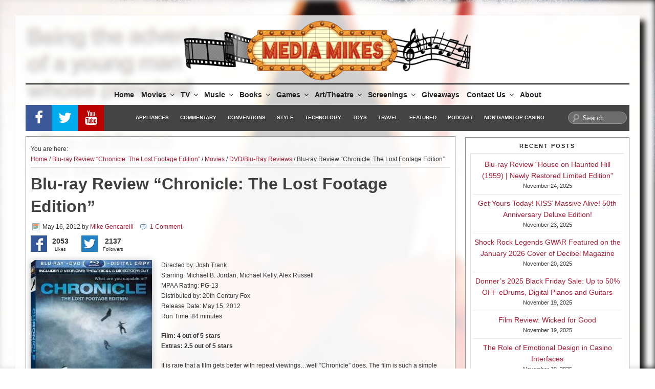

--- FILE ---
content_type: text/html; charset=utf-8
request_url: https://www.google.com/recaptcha/api2/aframe
body_size: -87
content:
<!DOCTYPE HTML><html><head><meta http-equiv="content-type" content="text/html; charset=UTF-8"></head><body><script nonce="AnnhocViZPpjx4oXNt3xzA">/** Anti-fraud and anti-abuse applications only. See google.com/recaptcha */ try{var clients={'sodar':'https://pagead2.googlesyndication.com/pagead/sodar?'};window.addEventListener("message",function(a){try{if(a.source===window.parent){var b=JSON.parse(a.data);var c=clients[b['id']];if(c){var d=document.createElement('img');d.src=c+b['params']+'&rc='+(localStorage.getItem("rc::a")?sessionStorage.getItem("rc::b"):"");window.document.body.appendChild(d);sessionStorage.setItem("rc::e",parseInt(sessionStorage.getItem("rc::e")||0)+1);localStorage.setItem("rc::h",'1764069117475');}}}catch(b){}});window.parent.postMessage("_grecaptcha_ready", "*");}catch(b){}</script></body></html>

--- FILE ---
content_type: application/javascript; charset=utf-8
request_url: https://fundingchoicesmessages.google.com/f/AGSKWxXs3otrYthpRILjSDzv0Q64LEOVKUwmF2I5GuK9a9FbpYGbqIt07Wyt8vYjEoh50iYy2JHK77AJ3YhRUnXpVRgyvVe1AeMz-NgJdPQvzIxlS9JNHqJMYBPLjeaZexCPEPheQE3efJZT3rNQEs7VAIi4FLRqb5chLmPZx6pkGuOeZZvi_94iErc4acYx/_/exo_frnd_/adverth.-ad2./ad_horizontal./ads203.
body_size: -1290
content:
window['c87376ae-8dbe-4906-ac2e-c2995c448ad7'] = true;